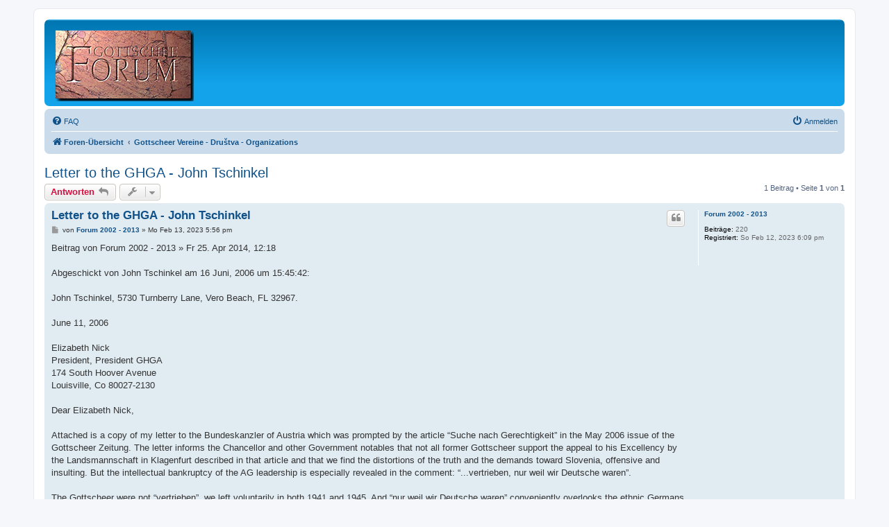

--- FILE ---
content_type: text/html; charset=UTF-8
request_url: https://gottschee.de/phpBB_01/viewtopic.php?t=82&sid=f81c69ddeb111b81ae966bf12050717d
body_size: 18744
content:
<!DOCTYPE html>
<html dir="ltr" lang="de">
<head>
<meta charset="utf-8" />
<meta http-equiv="X-UA-Compatible" content="IE=edge">
<meta name="viewport" content="width=device-width, initial-scale=1" />

<title>Letter to the GHGA - John Tschinkel - </title>

	<link rel="alternate" type="application/atom+xml" title="Feed - " href="/phpBB_01/app.php/feed?sid=b7d05b96129e1e03492d56e133355c5e">			<link rel="alternate" type="application/atom+xml" title="Feed - Neue Themen" href="/phpBB_01/app.php/feed/topics?sid=b7d05b96129e1e03492d56e133355c5e">		<link rel="alternate" type="application/atom+xml" title="Feed - Forum - Gottscheer Vereine - Društva - Organizations" href="/phpBB_01/app.php/feed/forum/54?sid=b7d05b96129e1e03492d56e133355c5e">	<link rel="alternate" type="application/atom+xml" title="Feed - Thema - Letter to the GHGA - John Tschinkel" href="/phpBB_01/app.php/feed/topic/82?sid=b7d05b96129e1e03492d56e133355c5e">	
	<link rel="canonical" href="https://gottschee.de/phpBB_01/viewtopic.php?t=82">

<!--
	phpBB style name: prosilver
	Based on style:   prosilver (this is the default phpBB3 style)
	Original author:  Tom Beddard ( http://www.subBlue.com/ )
	Modified by:
-->

<link href="./assets/css/font-awesome.min.css?assets_version=9" rel="stylesheet">
<link href="./styles/prosilver/theme/stylesheet.css?assets_version=9" rel="stylesheet">
<link href="./styles/prosilver/theme/de_x_sie/stylesheet.css?assets_version=9" rel="stylesheet">




<!--[if lte IE 9]>
	<link href="./styles/prosilver/theme/tweaks.css?assets_version=9" rel="stylesheet">
<![endif]-->





</head>
<body id="phpbb" class="nojs notouch section-viewtopic ltr ">


<div id="wrap" class="wrap">
	<a id="top" class="top-anchor" accesskey="t"></a>
	<div id="page-header">
		<div class="headerbar" role="banner">
					<div class="inner">

			<div id="site-description" class="site-description">
		<a id="logo" class="logo" href="./index.php?sid=b7d05b96129e1e03492d56e133355c5e" title="Foren-Übersicht">
					<span class="site_logo"></span>
				</a>
				<h1></h1>
				<p></p>
				<p class="skiplink"><a href="#start_here">Zum Inhalt</a></p>
			</div>

									
			</div>
					</div>
				<div class="navbar" role="navigation">
	<div class="inner">

	<ul id="nav-main" class="nav-main linklist" role="menubar">

		<li id="quick-links" class="quick-links dropdown-container responsive-menu hidden" data-skip-responsive="true">
			<a href="#" class="dropdown-trigger">
				<i class="icon fa-bars fa-fw" aria-hidden="true"></i><span>Schnellzugriff</span>
			</a>
			<div class="dropdown">
				<div class="pointer"><div class="pointer-inner"></div></div>
				<ul class="dropdown-contents" role="menu">
					
					
										<li class="separator"></li>

									</ul>
			</div>
		</li>

				<li data-skip-responsive="true">
			<a href="/phpBB_01/app.php/help/faq?sid=b7d05b96129e1e03492d56e133355c5e" rel="help" title="Häufig gestellte Fragen" role="menuitem">
				<i class="icon fa-question-circle fa-fw" aria-hidden="true"></i><span>FAQ</span>
			</a>
		</li>
						
			<li class="rightside"  data-skip-responsive="true">
			<a href="./ucp.php?mode=login&amp;redirect=viewtopic.php%3Ft%3D82&amp;sid=b7d05b96129e1e03492d56e133355c5e" title="Anmelden" accesskey="x" role="menuitem">
				<i class="icon fa-power-off fa-fw" aria-hidden="true"></i><span>Anmelden</span>
			</a>
		</li>
						</ul>

	<ul id="nav-breadcrumbs" class="nav-breadcrumbs linklist navlinks" role="menubar">
				
		
		<li class="breadcrumbs" itemscope itemtype="https://schema.org/BreadcrumbList">

			
							<span class="crumb" itemtype="https://schema.org/ListItem" itemprop="itemListElement" itemscope><a itemprop="item" href="./index.php?sid=b7d05b96129e1e03492d56e133355c5e" accesskey="h" data-navbar-reference="index"><i class="icon fa-home fa-fw"></i><span itemprop="name">Foren-Übersicht</span></a><meta itemprop="position" content="1" /></span>

											
								<span class="crumb" itemtype="https://schema.org/ListItem" itemprop="itemListElement" itemscope data-forum-id="54"><a itemprop="item" href="./viewforum.php?f=54&amp;sid=b7d05b96129e1e03492d56e133355c5e"><span itemprop="name">Gottscheer Vereine - Društva - Organizations</span></a><meta itemprop="position" content="2" /></span>
							
					</li>

		
			</ul>

	</div>
</div>
	</div>

	
	<a id="start_here" class="anchor"></a>
	<div id="page-body" class="page-body" role="main">
		
		
<h2 class="topic-title"><a href="./viewtopic.php?t=82&amp;sid=b7d05b96129e1e03492d56e133355c5e">Letter to the GHGA - John Tschinkel</a></h2>
<!-- NOTE: remove the style="display: none" when you want to have the forum description on the topic body -->



<div class="action-bar bar-top">
	
			<a href="./posting.php?mode=reply&amp;t=82&amp;sid=b7d05b96129e1e03492d56e133355c5e" class="button" title="Antwort erstellen">
							<span>Antworten</span> <i class="icon fa-reply fa-fw" aria-hidden="true"></i>
					</a>
	
			<div class="dropdown-container dropdown-button-control topic-tools">
		<span title="Themen-Optionen" class="button button-secondary dropdown-trigger dropdown-select">
			<i class="icon fa-wrench fa-fw" aria-hidden="true"></i>
			<span class="caret"><i class="icon fa-sort-down fa-fw" aria-hidden="true"></i></span>
		</span>
		<div class="dropdown">
			<div class="pointer"><div class="pointer-inner"></div></div>
			<ul class="dropdown-contents">
																												<li>
					<a href="./viewtopic.php?t=82&amp;sid=b7d05b96129e1e03492d56e133355c5e&amp;view=print" title="Druckansicht" accesskey="p">
						<i class="icon fa-print fa-fw" aria-hidden="true"></i><span>Druckansicht</span>
					</a>
				</li>
											</ul>
		</div>
	</div>
	
	
			<div class="pagination">
			1 Beitrag
							&bull; Seite <strong>1</strong> von <strong>1</strong>
					</div>
		</div>




			<div id="p151" class="post has-profile bg2">
		<div class="inner">

		<dl class="postprofile" id="profile151">
			<dt class="no-profile-rank no-avatar">
				<div class="avatar-container">
																			</div>
								<a href="./memberlist.php?mode=viewprofile&amp;u=59&amp;sid=b7d05b96129e1e03492d56e133355c5e" class="username">Forum 2002 - 2013</a>							</dt>

									
		<dd class="profile-posts"><strong>Beiträge:</strong> 220</dd>		<dd class="profile-joined"><strong>Registriert:</strong> So Feb 12, 2023 6:09 pm</dd>		
		
						
						
		</dl>

		<div class="postbody">
						<div id="post_content151">

					<h3 class="first">
						<a href="./viewtopic.php?p=151&amp;sid=b7d05b96129e1e03492d56e133355c5e#p151">Letter to the GHGA - John Tschinkel</a>
		</h3>

													<ul class="post-buttons">
																																									<li>
							<a href="./posting.php?mode=quote&amp;p=151&amp;sid=b7d05b96129e1e03492d56e133355c5e" title="Mit Zitat antworten" class="button button-icon-only">
								<i class="icon fa-quote-left fa-fw" aria-hidden="true"></i><span class="sr-only">Zitieren</span>
							</a>
						</li>
														</ul>
							
						<p class="author">
									<a class="unread" href="./viewtopic.php?p=151&amp;sid=b7d05b96129e1e03492d56e133355c5e#p151" title="Beitrag">
						<i class="icon fa-file fa-fw icon-lightgray icon-md" aria-hidden="true"></i><span class="sr-only">Beitrag</span>
					</a>
								<span class="responsive-hide">von <strong><a href="./memberlist.php?mode=viewprofile&amp;u=59&amp;sid=b7d05b96129e1e03492d56e133355c5e" class="username">Forum 2002 - 2013</a></strong> &raquo; </span><time datetime="2023-02-13T16:56:49+00:00">Mo Feb 13, 2023 5:56 pm</time>
			</p>
			
			
			
			<div class="content">Beitrag von Forum 2002 - 2013 » Fr 25. Apr 2014, 12:18<br>
<br>
Abgeschickt von John Tschinkel am 16 Juni, 2006 um 15:45:42:<br>
<br>
John Tschinkel, 5730 Turnberry Lane, Vero Beach, FL 32967.<br>
<br>
June 11, 2006<br>
<br>
Elizabeth Nick<br>
President, President GHGA<br>
174 South Hoover Avenue<br>
Louisville, Co 80027-2130<br>
<br>
Dear Elizabeth Nick,<br>
<br>
Attached is a copy of my letter to the Bundeskanzler of Austria which was prompted by the article “Suche nach Gerechtigkeit” in the May 2006 issue of the Gottscheer Zeitung. The letter informs the Chancellor and other Government notables that not all former Gottscheer support the appeal to his Excellency by the Landsmannschaft in Klagenfurt described in that article and that we find the distortions of the truth and the demands toward Slovenia, offensive and insulting. But the intellectual bankruptcy of the AG leadership is especially revealed in the comment: “...vertrieben, nur weil wir Deutsche waren”.<br>
<br>
The Gottscheer were not “vertrieben”, we left voluntarily in both 1941 and 1945. And “nur weil wir Deutsche waren” conveniently overlooks the ethnic Germans of Slovenia (Altsiedler, Peter Kosler, Freiheitsbrucke, etc.) who did not collaborate with the invader are still in their homes. The full banality of the comment, however, is in the attempt to spread the crimes of the Nazis over all Germans and Austrians, oblivious of the insult to those who resisted the Nazis, then and now.<br>
<br>
The letter also informs the Chancellor that all three German/Gottscheer Organizations within Slovenia, the Freiheitsbrücke, the Peter Kosler Verein and the Altsiedler Verein, have reached the same conclusion and have, as a result, resigned their membership in the AG the Gottscheer Arbeitsgemeinschaft in Klagenfurt. Their letters of resignation specifically mention the damage the AG policies were/are causing their organization, their membership, their neighbors and their State. One letter of resignation even labels these policies as “catastrophic”.<br>
<br>
It appears that the GHGA is still a member of the AG and has not yet reached a conclusion to resign. We, the silent majority, trust that you will do so soon and cease to be part of that corrosive organization. An organization which includes former SS Officers (members of the Buchenwald Concentration Camp and the infamous “Totenkopf” division) as “Honored Members” and holds meetings with them to formulate these “catastrophic” policies and which your Vice-President attends.<br>
<br>
You have claimed that the GHGA is a cultural organization and, as such, has nothing to do with politics. But by being a member of the AG, a highly political organization in which former Gottscheer Nazis perform critical roles, you are part and parcel of their doings. And these doings are bringing, once again, tragedy on the Gottscheer people. The first time they brought us the loss of our homeland in 1941. This time they are bringing us, for good, the loss of our honor. The obvious lies, distortion of the truth and unwarranted demands are examples of that. They are telling government leaders that the Gottscheer, even after 60 years, are have not changed and have learned nothing.<br>
<br>
With best wishes and a fervent hope that you too will soon resign from the Arbeitsgemeinschaft.<br>
<br>
John Tschinkel<br>
<br>
PS. The letter to the Chancellor is in German, the language that you and other keepers of the Gottscheer-German heritage should know by heart. Nevertheless, you will also find the English and Slovene version on the Gladitsch website, Gottschee.de.</div>

			
			
									
						
										
						</div>

		</div>

				<div class="back2top">
						<a href="#top" class="top" title="Nach oben">
				<i class="icon fa-chevron-circle-up fa-fw icon-gray" aria-hidden="true"></i>
				<span class="sr-only">Nach oben</span>
			</a>
					</div>
		
		</div>
	</div>

	

	<div class="action-bar bar-bottom">
	
			<a href="./posting.php?mode=reply&amp;t=82&amp;sid=b7d05b96129e1e03492d56e133355c5e" class="button" title="Antwort erstellen">
							<span>Antworten</span> <i class="icon fa-reply fa-fw" aria-hidden="true"></i>
					</a>
		
		<div class="dropdown-container dropdown-button-control topic-tools">
		<span title="Themen-Optionen" class="button button-secondary dropdown-trigger dropdown-select">
			<i class="icon fa-wrench fa-fw" aria-hidden="true"></i>
			<span class="caret"><i class="icon fa-sort-down fa-fw" aria-hidden="true"></i></span>
		</span>
		<div class="dropdown">
			<div class="pointer"><div class="pointer-inner"></div></div>
			<ul class="dropdown-contents">
																												<li>
					<a href="./viewtopic.php?t=82&amp;sid=b7d05b96129e1e03492d56e133355c5e&amp;view=print" title="Druckansicht" accesskey="p">
						<i class="icon fa-print fa-fw" aria-hidden="true"></i><span>Druckansicht</span>
					</a>
				</li>
											</ul>
		</div>
	</div>

	
	
	
			<div class="pagination">
			1 Beitrag
							&bull; Seite <strong>1</strong> von <strong>1</strong>
					</div>
	</div>


<div class="action-bar actions-jump">
		<p class="jumpbox-return">
		<a href="./viewforum.php?f=54&amp;sid=b7d05b96129e1e03492d56e133355c5e" class="left-box arrow-left" accesskey="r">
			<i class="icon fa-angle-left fa-fw icon-black" aria-hidden="true"></i><span>Zurück zu „Gottscheer Vereine - Društva - Organizations“</span>
		</a>
	</p>
	
		<div class="jumpbox dropdown-container dropdown-container-right dropdown-up dropdown-left dropdown-button-control" id="jumpbox">
			<span title="Gehe zu" class="button button-secondary dropdown-trigger dropdown-select">
				<span>Gehe zu</span>
				<span class="caret"><i class="icon fa-sort-down fa-fw" aria-hidden="true"></i></span>
			</span>
		<div class="dropdown">
			<div class="pointer"><div class="pointer-inner"></div></div>
			<ul class="dropdown-contents">
																				<li><a href="./viewforum.php?f=51&amp;sid=b7d05b96129e1e03492d56e133355c5e" class="jumpbox-forum-link"> <span> Allgemeine Diskussionen - Splošni pogovori - General Discussion</span></a></li>
																<li><a href="./viewforum.php?f=52&amp;sid=b7d05b96129e1e03492d56e133355c5e" class="jumpbox-forum-link"> <span> Archiv - Arhiv - Archives</span></a></li>
																<li><a href="./viewforum.php?f=53&amp;sid=b7d05b96129e1e03492d56e133355c5e" class="jumpbox-forum-link"> <span> Geschichte - Zgodovina - History</span></a></li>
																<li><a href="./viewforum.php?f=54&amp;sid=b7d05b96129e1e03492d56e133355c5e" class="jumpbox-forum-link"> <span> Gottscheer Vereine - Društva - Organizations</span></a></li>
																<li><a href="./viewforum.php?f=55&amp;sid=b7d05b96129e1e03492d56e133355c5e" class="jumpbox-forum-link"> <span> Gottscheer Zeitung</span></a></li>
																<li><a href="./viewforum.php?f=56&amp;sid=b7d05b96129e1e03492d56e133355c5e" class="jumpbox-forum-link"> <span> Kultur - Kultura - Culture</span></a></li>
																<li><a href="./viewforum.php?f=57&amp;sid=b7d05b96129e1e03492d56e133355c5e" class="jumpbox-forum-link"> <span> Landschaft - Pokrajina - Landscape</span></a></li>
																<li><a href="./viewforum.php?f=58&amp;sid=b7d05b96129e1e03492d56e133355c5e" class="jumpbox-forum-link"> <span> News &amp; Info</span></a></li>
																<li><a href="./viewforum.php?f=59&amp;sid=b7d05b96129e1e03492d56e133355c5e" class="jumpbox-forum-link"> <span> Suche - Iskanje - Search</span></a></li>
																<li><a href="./viewforum.php?f=60&amp;sid=b7d05b96129e1e03492d56e133355c5e" class="jumpbox-forum-link"> <span> Tourismus - Turizem - Tourism</span></a></li>
											</ul>
		</div>
	</div>

	</div>



			</div>


<div id="page-footer" class="page-footer" role="contentinfo">
	<div class="navbar" role="navigation">
	<div class="inner">

	<ul id="nav-footer" class="nav-footer linklist" role="menubar">
		<li class="breadcrumbs">
									<span class="crumb"><a href="./index.php?sid=b7d05b96129e1e03492d56e133355c5e" data-navbar-reference="index"><i class="icon fa-home fa-fw" aria-hidden="true"></i><span>Foren-Übersicht</span></a></span>					</li>
		
				<li class="rightside">Alle Zeiten sind <span title="Europa/Berlin">UTC+01:00</span></li>
							<li class="rightside">
				<a href="./ucp.php?mode=delete_cookies&amp;sid=b7d05b96129e1e03492d56e133355c5e" data-ajax="true" data-refresh="true" role="menuitem">
					<i class="icon fa-trash fa-fw" aria-hidden="true"></i><span>Alle Cookies löschen</span>
				</a>
			</li>
																<li class="rightside" data-last-responsive="true">
				<a href="./memberlist.php?mode=contactadmin&amp;sid=b7d05b96129e1e03492d56e133355c5e" role="menuitem">
					<i class="icon fa-envelope fa-fw" aria-hidden="true"></i><span>Kontakt</span>
				</a>
			</li>
			</ul>

	</div>
</div>

	<div class="copyright">
				<p class="footer-row">
			<span class="footer-copyright">Powered by <a href="https://www.phpbb.com/">phpBB</a>&reg; Forum Software &copy; phpBB Limited</span>
		</p>
				<p class="footer-row">
			<span class="footer-copyright">Deutsche Übersetzung durch <a href="https://www.phpbb.de/">phpBB.de</a></span>
		</p>
						<p class="footer-row" role="menu">
			<a class="footer-link" href="./ucp.php?mode=privacy&amp;sid=b7d05b96129e1e03492d56e133355c5e" title="Datenschutz" role="menuitem">
				<span class="footer-link-text">Datenschutz</span>
			</a>
			|
			<a class="footer-link" href="./ucp.php?mode=terms&amp;sid=b7d05b96129e1e03492d56e133355c5e" title="Nutzungsbedingungen" role="menuitem">
				<span class="footer-link-text">Nutzungsbedingungen</span>
			</a>
		</p>
					</div>

	<div id="darkenwrapper" class="darkenwrapper" data-ajax-error-title="AJAX-Fehler" data-ajax-error-text="Bei der Verarbeitung Ihrer Anfrage ist ein Fehler aufgetreten." data-ajax-error-text-abort="Der Benutzer hat die Anfrage abgebrochen." data-ajax-error-text-timeout="Bei Ihrer Anfrage ist eine Zeitüberschreitung aufgetreten. Bitte versuchen Sie es erneut." data-ajax-error-text-parsererror="Bei Ihrer Anfrage ist etwas falsch gelaufen und der Server hat eine ungültige Antwort zurückgegeben.">
		<div id="darken" class="darken">&nbsp;</div>
	</div>

	<div id="phpbb_alert" class="phpbb_alert" data-l-err="Fehler" data-l-timeout-processing-req="Bei der Anfrage ist eine Zeitüberschreitung aufgetreten.">
		<a href="#" class="alert_close">
			<i class="icon fa-times-circle fa-fw" aria-hidden="true"></i>
		</a>
		<h3 class="alert_title">&nbsp;</h3><p class="alert_text"></p>
	</div>
	<div id="phpbb_confirm" class="phpbb_alert">
		<a href="#" class="alert_close">
			<i class="icon fa-times-circle fa-fw" aria-hidden="true"></i>
		</a>
		<div class="alert_text"></div>
	</div>
</div>

</div>

<div>
	<a id="bottom" class="anchor" accesskey="z"></a>
	<img class="sr-only" aria-hidden="true" src="&#x2F;phpBB_01&#x2F;app.php&#x2F;cron&#x2F;cron.task.text_reparser.pm_text&#x3F;sid&#x3D;b7d05b96129e1e03492d56e133355c5e" width="1" height="1" alt="">
</div>

<script src="./assets/javascript/jquery-3.6.0.min.js?assets_version=9"></script>
<script src="./assets/javascript/core.js?assets_version=9"></script>



<script src="./styles/prosilver/template/forum_fn.js?assets_version=9"></script>
<script src="./styles/prosilver/template/ajax.js?assets_version=9"></script>



</body>
</html>
